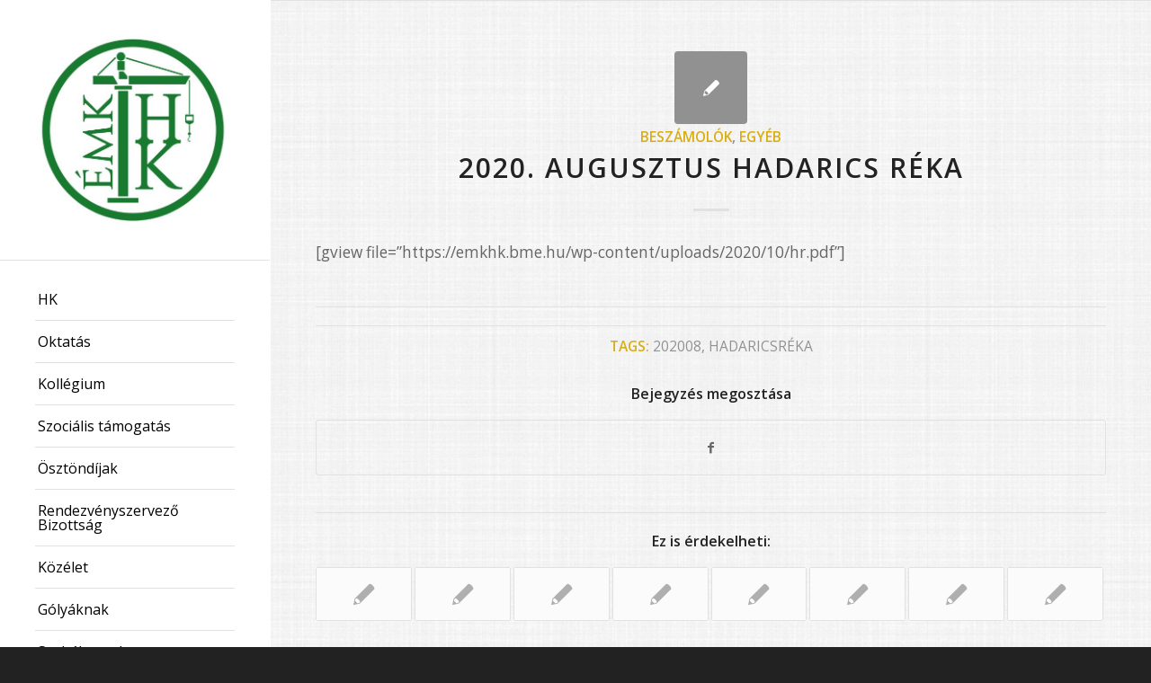

--- FILE ---
content_type: text/html; charset=UTF-8
request_url: https://emkhk.bme.hu/2020/10/12/2020-augusztus-hadarics-reka/
body_size: 12221
content:
<!DOCTYPE html>
<html lang="hu" class="html_stretched responsive av-preloader-active av-preloader-enabled av-default-lightbox  html_header_left html_header_sidebar html_logo_left html_menu_right html_slim html_disabled html_mobile_menu_phone html_header_searchicon html_content_align_left html_elegant-blog html_av-overlay-side html_av-overlay-side-classic html_av-submenu-noclone html_entry_id_15526 av-no-preview html_text_menu_active ">
<head>
<meta charset="UTF-8" />
<meta name="robots" content="index, follow" />


<!-- mobile setting -->
<meta name="viewport" content="width=device-width, initial-scale=1, maximum-scale=1">

<!-- Scripts/CSS and wp_head hook -->
<title>2020. augusztus Hadarics Réka &#8211; emkhk.bme.hu</title>
<meta name='robots' content='max-image-preview:large' />
<link rel="alternate" type="application/rss+xml" title="emkhk.bme.hu &raquo; hírcsatorna" href="https://emkhk.bme.hu/feed/" />
<link rel="alternate" type="application/rss+xml" title="emkhk.bme.hu &raquo; hozzászólás hírcsatorna" href="https://emkhk.bme.hu/comments/feed/" />
<link rel="alternate" title="oEmbed (JSON)" type="application/json+oembed" href="https://emkhk.bme.hu/wp-json/oembed/1.0/embed?url=https%3A%2F%2Femkhk.bme.hu%2F2020%2F10%2F12%2F2020-augusztus-hadarics-reka%2F" />
<link rel="alternate" title="oEmbed (XML)" type="text/xml+oembed" href="https://emkhk.bme.hu/wp-json/oembed/1.0/embed?url=https%3A%2F%2Femkhk.bme.hu%2F2020%2F10%2F12%2F2020-augusztus-hadarics-reka%2F&#038;format=xml" />

<!-- google webfont font replacement -->

			<script type='text/javascript'>
			if(!document.cookie.match(/aviaPrivacyGoogleWebfontsDisabled/)){
				(function() {
					var f = document.createElement('link');
					
					f.type 	= 'text/css';
					f.rel 	= 'stylesheet';
					f.href 	= '//fonts.googleapis.com/css?family=Open+Sans:400,600';
					f.id 	= 'avia-google-webfont';
					
					document.getElementsByTagName('head')[0].appendChild(f);
				})();
			}
			</script>
			<style id='wp-img-auto-sizes-contain-inline-css' type='text/css'>
img:is([sizes=auto i],[sizes^="auto," i]){contain-intrinsic-size:3000px 1500px}
/*# sourceURL=wp-img-auto-sizes-contain-inline-css */
</style>
<style id='wp-emoji-styles-inline-css' type='text/css'>

	img.wp-smiley, img.emoji {
		display: inline !important;
		border: none !important;
		box-shadow: none !important;
		height: 1em !important;
		width: 1em !important;
		margin: 0 0.07em !important;
		vertical-align: -0.1em !important;
		background: none !important;
		padding: 0 !important;
	}
/*# sourceURL=wp-emoji-styles-inline-css */
</style>
<link rel='stylesheet' id='wp-block-library-css' href='https://emkhk.bme.hu/wp-includes/css/dist/block-library/style.min.css?ver=6.9' type='text/css' media='all' />
<style id='global-styles-inline-css' type='text/css'>
:root{--wp--preset--aspect-ratio--square: 1;--wp--preset--aspect-ratio--4-3: 4/3;--wp--preset--aspect-ratio--3-4: 3/4;--wp--preset--aspect-ratio--3-2: 3/2;--wp--preset--aspect-ratio--2-3: 2/3;--wp--preset--aspect-ratio--16-9: 16/9;--wp--preset--aspect-ratio--9-16: 9/16;--wp--preset--color--black: #000000;--wp--preset--color--cyan-bluish-gray: #abb8c3;--wp--preset--color--white: #ffffff;--wp--preset--color--pale-pink: #f78da7;--wp--preset--color--vivid-red: #cf2e2e;--wp--preset--color--luminous-vivid-orange: #ff6900;--wp--preset--color--luminous-vivid-amber: #fcb900;--wp--preset--color--light-green-cyan: #7bdcb5;--wp--preset--color--vivid-green-cyan: #00d084;--wp--preset--color--pale-cyan-blue: #8ed1fc;--wp--preset--color--vivid-cyan-blue: #0693e3;--wp--preset--color--vivid-purple: #9b51e0;--wp--preset--gradient--vivid-cyan-blue-to-vivid-purple: linear-gradient(135deg,rgb(6,147,227) 0%,rgb(155,81,224) 100%);--wp--preset--gradient--light-green-cyan-to-vivid-green-cyan: linear-gradient(135deg,rgb(122,220,180) 0%,rgb(0,208,130) 100%);--wp--preset--gradient--luminous-vivid-amber-to-luminous-vivid-orange: linear-gradient(135deg,rgb(252,185,0) 0%,rgb(255,105,0) 100%);--wp--preset--gradient--luminous-vivid-orange-to-vivid-red: linear-gradient(135deg,rgb(255,105,0) 0%,rgb(207,46,46) 100%);--wp--preset--gradient--very-light-gray-to-cyan-bluish-gray: linear-gradient(135deg,rgb(238,238,238) 0%,rgb(169,184,195) 100%);--wp--preset--gradient--cool-to-warm-spectrum: linear-gradient(135deg,rgb(74,234,220) 0%,rgb(151,120,209) 20%,rgb(207,42,186) 40%,rgb(238,44,130) 60%,rgb(251,105,98) 80%,rgb(254,248,76) 100%);--wp--preset--gradient--blush-light-purple: linear-gradient(135deg,rgb(255,206,236) 0%,rgb(152,150,240) 100%);--wp--preset--gradient--blush-bordeaux: linear-gradient(135deg,rgb(254,205,165) 0%,rgb(254,45,45) 50%,rgb(107,0,62) 100%);--wp--preset--gradient--luminous-dusk: linear-gradient(135deg,rgb(255,203,112) 0%,rgb(199,81,192) 50%,rgb(65,88,208) 100%);--wp--preset--gradient--pale-ocean: linear-gradient(135deg,rgb(255,245,203) 0%,rgb(182,227,212) 50%,rgb(51,167,181) 100%);--wp--preset--gradient--electric-grass: linear-gradient(135deg,rgb(202,248,128) 0%,rgb(113,206,126) 100%);--wp--preset--gradient--midnight: linear-gradient(135deg,rgb(2,3,129) 0%,rgb(40,116,252) 100%);--wp--preset--font-size--small: 13px;--wp--preset--font-size--medium: 20px;--wp--preset--font-size--large: 36px;--wp--preset--font-size--x-large: 42px;--wp--preset--spacing--20: 0.44rem;--wp--preset--spacing--30: 0.67rem;--wp--preset--spacing--40: 1rem;--wp--preset--spacing--50: 1.5rem;--wp--preset--spacing--60: 2.25rem;--wp--preset--spacing--70: 3.38rem;--wp--preset--spacing--80: 5.06rem;--wp--preset--shadow--natural: 6px 6px 9px rgba(0, 0, 0, 0.2);--wp--preset--shadow--deep: 12px 12px 50px rgba(0, 0, 0, 0.4);--wp--preset--shadow--sharp: 6px 6px 0px rgba(0, 0, 0, 0.2);--wp--preset--shadow--outlined: 6px 6px 0px -3px rgb(255, 255, 255), 6px 6px rgb(0, 0, 0);--wp--preset--shadow--crisp: 6px 6px 0px rgb(0, 0, 0);}:where(.is-layout-flex){gap: 0.5em;}:where(.is-layout-grid){gap: 0.5em;}body .is-layout-flex{display: flex;}.is-layout-flex{flex-wrap: wrap;align-items: center;}.is-layout-flex > :is(*, div){margin: 0;}body .is-layout-grid{display: grid;}.is-layout-grid > :is(*, div){margin: 0;}:where(.wp-block-columns.is-layout-flex){gap: 2em;}:where(.wp-block-columns.is-layout-grid){gap: 2em;}:where(.wp-block-post-template.is-layout-flex){gap: 1.25em;}:where(.wp-block-post-template.is-layout-grid){gap: 1.25em;}.has-black-color{color: var(--wp--preset--color--black) !important;}.has-cyan-bluish-gray-color{color: var(--wp--preset--color--cyan-bluish-gray) !important;}.has-white-color{color: var(--wp--preset--color--white) !important;}.has-pale-pink-color{color: var(--wp--preset--color--pale-pink) !important;}.has-vivid-red-color{color: var(--wp--preset--color--vivid-red) !important;}.has-luminous-vivid-orange-color{color: var(--wp--preset--color--luminous-vivid-orange) !important;}.has-luminous-vivid-amber-color{color: var(--wp--preset--color--luminous-vivid-amber) !important;}.has-light-green-cyan-color{color: var(--wp--preset--color--light-green-cyan) !important;}.has-vivid-green-cyan-color{color: var(--wp--preset--color--vivid-green-cyan) !important;}.has-pale-cyan-blue-color{color: var(--wp--preset--color--pale-cyan-blue) !important;}.has-vivid-cyan-blue-color{color: var(--wp--preset--color--vivid-cyan-blue) !important;}.has-vivid-purple-color{color: var(--wp--preset--color--vivid-purple) !important;}.has-black-background-color{background-color: var(--wp--preset--color--black) !important;}.has-cyan-bluish-gray-background-color{background-color: var(--wp--preset--color--cyan-bluish-gray) !important;}.has-white-background-color{background-color: var(--wp--preset--color--white) !important;}.has-pale-pink-background-color{background-color: var(--wp--preset--color--pale-pink) !important;}.has-vivid-red-background-color{background-color: var(--wp--preset--color--vivid-red) !important;}.has-luminous-vivid-orange-background-color{background-color: var(--wp--preset--color--luminous-vivid-orange) !important;}.has-luminous-vivid-amber-background-color{background-color: var(--wp--preset--color--luminous-vivid-amber) !important;}.has-light-green-cyan-background-color{background-color: var(--wp--preset--color--light-green-cyan) !important;}.has-vivid-green-cyan-background-color{background-color: var(--wp--preset--color--vivid-green-cyan) !important;}.has-pale-cyan-blue-background-color{background-color: var(--wp--preset--color--pale-cyan-blue) !important;}.has-vivid-cyan-blue-background-color{background-color: var(--wp--preset--color--vivid-cyan-blue) !important;}.has-vivid-purple-background-color{background-color: var(--wp--preset--color--vivid-purple) !important;}.has-black-border-color{border-color: var(--wp--preset--color--black) !important;}.has-cyan-bluish-gray-border-color{border-color: var(--wp--preset--color--cyan-bluish-gray) !important;}.has-white-border-color{border-color: var(--wp--preset--color--white) !important;}.has-pale-pink-border-color{border-color: var(--wp--preset--color--pale-pink) !important;}.has-vivid-red-border-color{border-color: var(--wp--preset--color--vivid-red) !important;}.has-luminous-vivid-orange-border-color{border-color: var(--wp--preset--color--luminous-vivid-orange) !important;}.has-luminous-vivid-amber-border-color{border-color: var(--wp--preset--color--luminous-vivid-amber) !important;}.has-light-green-cyan-border-color{border-color: var(--wp--preset--color--light-green-cyan) !important;}.has-vivid-green-cyan-border-color{border-color: var(--wp--preset--color--vivid-green-cyan) !important;}.has-pale-cyan-blue-border-color{border-color: var(--wp--preset--color--pale-cyan-blue) !important;}.has-vivid-cyan-blue-border-color{border-color: var(--wp--preset--color--vivid-cyan-blue) !important;}.has-vivid-purple-border-color{border-color: var(--wp--preset--color--vivid-purple) !important;}.has-vivid-cyan-blue-to-vivid-purple-gradient-background{background: var(--wp--preset--gradient--vivid-cyan-blue-to-vivid-purple) !important;}.has-light-green-cyan-to-vivid-green-cyan-gradient-background{background: var(--wp--preset--gradient--light-green-cyan-to-vivid-green-cyan) !important;}.has-luminous-vivid-amber-to-luminous-vivid-orange-gradient-background{background: var(--wp--preset--gradient--luminous-vivid-amber-to-luminous-vivid-orange) !important;}.has-luminous-vivid-orange-to-vivid-red-gradient-background{background: var(--wp--preset--gradient--luminous-vivid-orange-to-vivid-red) !important;}.has-very-light-gray-to-cyan-bluish-gray-gradient-background{background: var(--wp--preset--gradient--very-light-gray-to-cyan-bluish-gray) !important;}.has-cool-to-warm-spectrum-gradient-background{background: var(--wp--preset--gradient--cool-to-warm-spectrum) !important;}.has-blush-light-purple-gradient-background{background: var(--wp--preset--gradient--blush-light-purple) !important;}.has-blush-bordeaux-gradient-background{background: var(--wp--preset--gradient--blush-bordeaux) !important;}.has-luminous-dusk-gradient-background{background: var(--wp--preset--gradient--luminous-dusk) !important;}.has-pale-ocean-gradient-background{background: var(--wp--preset--gradient--pale-ocean) !important;}.has-electric-grass-gradient-background{background: var(--wp--preset--gradient--electric-grass) !important;}.has-midnight-gradient-background{background: var(--wp--preset--gradient--midnight) !important;}.has-small-font-size{font-size: var(--wp--preset--font-size--small) !important;}.has-medium-font-size{font-size: var(--wp--preset--font-size--medium) !important;}.has-large-font-size{font-size: var(--wp--preset--font-size--large) !important;}.has-x-large-font-size{font-size: var(--wp--preset--font-size--x-large) !important;}
/*# sourceURL=global-styles-inline-css */
</style>

<style id='classic-theme-styles-inline-css' type='text/css'>
/*! This file is auto-generated */
.wp-block-button__link{color:#fff;background-color:#32373c;border-radius:9999px;box-shadow:none;text-decoration:none;padding:calc(.667em + 2px) calc(1.333em + 2px);font-size:1.125em}.wp-block-file__button{background:#32373c;color:#fff;text-decoration:none}
/*# sourceURL=/wp-includes/css/classic-themes.min.css */
</style>
<link rel='stylesheet' id='elementor-frontend-css' href='https://emkhk.bme.hu/wp-content/plugins/elementor/assets/css/frontend.min.css?ver=3.32.3' type='text/css' media='all' />
<link rel='stylesheet' id='eael-general-css' href='https://emkhk.bme.hu/wp-content/plugins/essential-addons-for-elementor-lite/assets/front-end/css/view/general.min.css?ver=6.3.2' type='text/css' media='all' />
<link rel='stylesheet' id='avia-merged-styles-css' href='https://emkhk.bme.hu/wp-content/uploads/dynamic_avia/avia-merged-styles-9179d069a8deaa04fd2d9b3b1cb1280d.css' type='text/css' media='all' />
<script type="text/javascript" src="https://emkhk.bme.hu/wp-includes/js/jquery/jquery.min.js?ver=3.7.1" id="jquery-core-js"></script>
<script type="text/javascript" src="https://emkhk.bme.hu/wp-includes/js/jquery/jquery-migrate.min.js?ver=3.4.1" id="jquery-migrate-js"></script>
<link rel="https://api.w.org/" href="https://emkhk.bme.hu/wp-json/" /><link rel="alternate" title="JSON" type="application/json" href="https://emkhk.bme.hu/wp-json/wp/v2/posts/15526" /><link rel="EditURI" type="application/rsd+xml" title="RSD" href="https://emkhk.bme.hu/xmlrpc.php?rsd" />
<meta name="generator" content="WordPress 6.9" />
<link rel="canonical" href="https://emkhk.bme.hu/2020/10/12/2020-augusztus-hadarics-reka/" />
<link rel='shortlink' href='https://emkhk.bme.hu/?p=15526' />
<link rel="profile" href="http://gmpg.org/xfn/11" />
<link rel="alternate" type="application/rss+xml" title="emkhk.bme.hu RSS2 Feed" href="https://emkhk.bme.hu/feed/" />
<link rel="pingback" href="https://emkhk.bme.hu/xmlrpc.php" />
<!--[if lt IE 9]><script src="https://emkhk.bme.hu/wp-content/themes/enfold/js/html5shiv.js"></script><![endif]-->

<meta name="generator" content="Elementor 3.32.3; features: additional_custom_breakpoints; settings: css_print_method-external, google_font-enabled, font_display-auto">
			<style>
				.e-con.e-parent:nth-of-type(n+4):not(.e-lazyloaded):not(.e-no-lazyload),
				.e-con.e-parent:nth-of-type(n+4):not(.e-lazyloaded):not(.e-no-lazyload) * {
					background-image: none !important;
				}
				@media screen and (max-height: 1024px) {
					.e-con.e-parent:nth-of-type(n+3):not(.e-lazyloaded):not(.e-no-lazyload),
					.e-con.e-parent:nth-of-type(n+3):not(.e-lazyloaded):not(.e-no-lazyload) * {
						background-image: none !important;
					}
				}
				@media screen and (max-height: 640px) {
					.e-con.e-parent:nth-of-type(n+2):not(.e-lazyloaded):not(.e-no-lazyload),
					.e-con.e-parent:nth-of-type(n+2):not(.e-lazyloaded):not(.e-no-lazyload) * {
						background-image: none !important;
					}
				}
			</style>
			
<!-- To speed up the rendering and to display the site as fast as possible to the user we include some styles and scripts for above the fold content inline -->
<script type="text/javascript">'use strict';var avia_is_mobile=!1;if(/Android|webOS|iPhone|iPad|iPod|BlackBerry|IEMobile|Opera Mini/i.test(navigator.userAgent)&&'ontouchstart' in document.documentElement){avia_is_mobile=!0;document.documentElement.className+=' avia_mobile '}
else{document.documentElement.className+=' avia_desktop '};document.documentElement.className+=' js_active ';(function(){var e=['-webkit-','-moz-','-ms-',''],n='';for(var t in e){if(e[t]+'transform' in document.documentElement.style){document.documentElement.className+=' avia_transform ';n=e[t]+'transform'};if(e[t]+'perspective' in document.documentElement.style)document.documentElement.className+=' avia_transform3d '};if(typeof document.getElementsByClassName=='function'&&typeof document.documentElement.getBoundingClientRect=='function'&&avia_is_mobile==!1){if(n&&window.innerHeight>0){setTimeout(function(){var e=0,o={},a=0,t=document.getElementsByClassName('av-parallax'),i=window.pageYOffset||document.documentElement.scrollTop;for(e=0;e<t.length;e++){t[e].style.top='0px';o=t[e].getBoundingClientRect();a=Math.ceil((window.innerHeight+i-o.top)*0.3);t[e].style[n]='translate(0px, '+a+'px)';t[e].style.top='auto';t[e].className+=' enabled-parallax '}},50)}}})();</script><link rel="icon" href="https://emkhk.bme.hu/wp-content/uploads/2020/12/cropped-logo-32x32.png" sizes="32x32" />
<link rel="icon" href="https://emkhk.bme.hu/wp-content/uploads/2020/12/cropped-logo-192x192.png" sizes="192x192" />
<link rel="apple-touch-icon" href="https://emkhk.bme.hu/wp-content/uploads/2020/12/cropped-logo-180x180.png" />
<meta name="msapplication-TileImage" content="https://emkhk.bme.hu/wp-content/uploads/2020/12/cropped-logo-270x270.png" />
<style type='text/css'>
@font-face {font-family: 'entypo-fontello'; font-weight: normal; font-style: normal;
src: url('https://emkhk.bme.hu/wp-content/themes/enfold/config-templatebuilder/avia-template-builder/assets/fonts/entypo-fontello.eot');
src: url('https://emkhk.bme.hu/wp-content/themes/enfold/config-templatebuilder/avia-template-builder/assets/fonts/entypo-fontello.eot?#iefix') format('embedded-opentype'), 
url('https://emkhk.bme.hu/wp-content/themes/enfold/config-templatebuilder/avia-template-builder/assets/fonts/entypo-fontello.woff') format('woff'), 
url('https://emkhk.bme.hu/wp-content/themes/enfold/config-templatebuilder/avia-template-builder/assets/fonts/entypo-fontello.ttf') format('truetype'), 
url('https://emkhk.bme.hu/wp-content/themes/enfold/config-templatebuilder/avia-template-builder/assets/fonts/entypo-fontello.svg#entypo-fontello') format('svg');
} #top .avia-font-entypo-fontello, body .avia-font-entypo-fontello, html body [data-av_iconfont='entypo-fontello']:before{ font-family: 'entypo-fontello'; }
</style>

<!--
Debugging Info for Theme support: 

Theme: Enfold
Version: 4.4
Installed: enfold
AviaFramework Version: 4.7
AviaBuilder Version: 0.9.5
aviaElementManager Version: 1.0
ML:256-PU:20-PLA:2
WP:6.9
Compress: CSS:all theme files - JS:all theme files
Updates: disabled
PLAu:2
-->
</head>




<body id="top" class="wp-singular post-template-default single single-post postid-15526 single-format-standard wp-theme-enfold  rtl_columns stretched open_sans elementor-default elementor-kit-16191" itemscope="itemscope" itemtype="https://schema.org/WebPage" >

	<div class='av-siteloader-wrap av-transition-enabled'><div class='av-siteloader-inner'><div class='av-siteloader-cell'><div class='av-siteloader'><div class='av-siteloader-extra'></div></div></div></div></div>
	<div id='wrap_all'>

	
<header id='header' class='all_colors header_color light_bg_color  av_header_left av_header_sidebar av_conditional_sticky'  role="banner" itemscope="itemscope" itemtype="https://schema.org/WPHeader" >

		<div  id='header_main' class='container_wrap container_wrap_logo'>
	
        <div class='container av-logo-container'><div class='inner-container'><span class='logo'><a href='https://emkhk.bme.hu/'><img height='100' width='300' src='https://emkhk.bme.hu/wp-content/uploads/2018/09/Képkivágás.jpg' alt='emkhk.bme.hu' /></a></span><nav class='main_menu' data-selectname='Válasszon lapot'  role="navigation" itemscope="itemscope" itemtype="https://schema.org/SiteNavigationElement" ><div class="avia-menu av-main-nav-wrap"><ul id="avia-menu" class="menu av-main-nav"><li id="menu-item-22505" class="menu-item menu-item-type-custom menu-item-object-custom menu-item-home menu-item-has-children menu-item-top-level menu-item-top-level-1"><a href="https://emkhk.bme.hu/" itemprop="url"><span class="avia-bullet"></span><span class="avia-menu-text">HK</span><span class="avia-menu-fx"><span class="avia-arrow-wrap"><span class="avia-arrow"></span></span></span></a>


<ul class="sub-menu">
	<li id="menu-item-22455" class="menu-item menu-item-type-custom menu-item-object-custom"><a href="https://emkhk.bme.hu/hk" itemprop="url"><span class="avia-bullet"></span><span class="avia-menu-text">Hallgatói Képviselők</span></a></li>
	<li id="menu-item-9223" class="menu-item menu-item-type-post_type menu-item-object-page"><a href="https://emkhk.bme.hu/beszamolok/" itemprop="url"><span class="avia-bullet"></span><span class="avia-menu-text">Beszámolók</span></a></li>
	<li id="menu-item-22950" class="menu-item menu-item-type-post_type menu-item-object-page"><a href="https://emkhk.bme.hu/emlekeztetok/" itemprop="url"><span class="avia-bullet"></span><span class="avia-menu-text">Emlékeztetők</span></a></li>
	<li id="menu-item-18269" class="menu-item menu-item-type-post_type menu-item-object-page"><a href="https://emkhk.bme.hu/hk/tisztujitas/" itemprop="url"><span class="avia-bullet"></span><span class="avia-menu-text">Tisztújítás</span></a></li>
</ul>
</li>
<li id="menu-item-9227" class="menu-item menu-item-type-post_type menu-item-object-page menu-item-has-children menu-item-top-level menu-item-top-level-2"><a href="https://emkhk.bme.hu/oktatas/" itemprop="url"><span class="avia-bullet"></span><span class="avia-menu-text">Oktatás</span><span class="avia-menu-fx"><span class="avia-arrow-wrap"><span class="avia-arrow"></span></span></span></a>


<ul class="sub-menu">
	<li id="menu-item-9230" class="menu-item menu-item-type-post_type menu-item-object-page menu-item-has-children"><a href="https://emkhk.bme.hu/tajekoztatok/" itemprop="url"><span class="avia-bullet"></span><span class="avia-menu-text">Tájékoztatók</span></a>
	<ul class="sub-menu">
		<li id="menu-item-9256" class="menu-item menu-item-type-post_type menu-item-object-page"><a href="https://emkhk.bme.hu/technikusi-szakmai-gyakorlat/" itemprop="url"><span class="avia-bullet"></span><span class="avia-menu-text">Technikusi szakmai gyakorlat</span></a></li>
		<li id="menu-item-9382" class="menu-item menu-item-type-post_type menu-item-object-page"><a href="https://emkhk.bme.hu/erasmus-palyazas/" itemprop="url"><span class="avia-bullet"></span><span class="avia-menu-text">Erasmus+ pályázás</span></a></li>
	</ul>
</li>
	<li id="menu-item-9258" class="menu-item menu-item-type-post_type menu-item-object-page"><a href="https://emkhk.bme.hu/oktatas/kervenyek/" itemprop="url"><span class="avia-bullet"></span><span class="avia-menu-text">Kérvények</span></a></li>
	<li id="menu-item-9229" class="menu-item menu-item-type-post_type menu-item-object-page"><a href="https://emkhk.bme.hu/oktatas/szabalyzatok/" itemprop="url"><span class="avia-bullet"></span><span class="avia-menu-text">Szabályzatok</span></a></li>
	<li id="menu-item-9270" class="menu-item menu-item-type-custom menu-item-object-custom"><a href="https://emkhk.bme.hu/oktatas/tanszeki-osszekotok/" itemprop="url"><span class="avia-bullet"></span><span class="avia-menu-text">Tanszéki összekötők</span></a></li>
	<li id="menu-item-14909" class="menu-item menu-item-type-custom menu-item-object-custom"><a href="https://emkhk.bme.hu/?page_id=14893&amp;preview=true" itemprop="url"><span class="avia-bullet"></span><span class="avia-menu-text">K370-es terem</span></a></li>
	<li id="menu-item-9403" class="menu-item menu-item-type-custom menu-item-object-custom"><a href="https://emkhk.bme.hu/oktatas/gy-i-k/" itemprop="url"><span class="avia-bullet"></span><span class="avia-menu-text">GY.I.K</span></a></li>
</ul>
</li>
<li id="menu-item-9285" class="menu-item menu-item-type-custom menu-item-object-custom menu-item-has-children menu-item-top-level menu-item-top-level-3"><a href="https://emkhk.bme.hu/kollegium/" itemprop="url"><span class="avia-bullet"></span><span class="avia-menu-text">Kollégium</span><span class="avia-menu-fx"><span class="avia-arrow-wrap"><span class="avia-arrow"></span></span></span></a>


<ul class="sub-menu">
	<li id="menu-item-27338" class="menu-item menu-item-type-custom menu-item-object-custom"><a href="https://docs.google.com/forms/d/1k8xqU02umyOLssU2uOLcBCKlktqj2SlULFRYdXu30tw/edit" itemprop="url"><span class="avia-bullet"></span><span class="avia-menu-text">Hibabejelentő</span></a></li>
	<li id="menu-item-9232" class="menu-item menu-item-type-post_type menu-item-object-page"><a href="https://emkhk.bme.hu/kollegium/ferohelyosztas-menete/" itemprop="url"><span class="avia-bullet"></span><span class="avia-menu-text">Férőhelyosztás menete</span></a></li>
	<li id="menu-item-26605" class="menu-item menu-item-type-custom menu-item-object-custom"><a href="https://emkhk.bme.hu/kollegium-felszereltsege/" itemprop="url"><span class="avia-bullet"></span><span class="avia-menu-text">Kollégium felszereltsége</span></a></li>
	<li id="menu-item-26567" class="menu-item menu-item-type-custom menu-item-object-custom"><a href="https://emkhk.bme.hu/koltozes/" itemprop="url"><span class="avia-bullet"></span><span class="avia-menu-text">Költözés</span></a></li>
	<li id="menu-item-9239" class="menu-item menu-item-type-post_type menu-item-object-page"><a href="https://emkhk.bme.hu/kollegium/kollegiumi-tortenelem/" itemprop="url"><span class="avia-bullet"></span><span class="avia-menu-text">VPK történelem</span></a></li>
	<li id="menu-item-9292" class="menu-item menu-item-type-custom menu-item-object-custom"><a href="https://emkhk.bme.hu/szabalyzatok/#tab-id-4" itemprop="url"><span class="avia-bullet"></span><span class="avia-menu-text">Szabályzatok</span></a></li>
	<li id="menu-item-9240" class="menu-item menu-item-type-post_type menu-item-object-page"><a href="https://emkhk.bme.hu/kollegium/vpk-nagyterem/" itemprop="url"><span class="avia-bullet"></span><span class="avia-menu-text">VPK Nagyterem</span></a></li>
	<li id="menu-item-22205" class="menu-item menu-item-type-custom menu-item-object-custom"><a href="https://emkhk.bme.hu/kollegium/kollegiumi-mentorok/kollegiumi-mentorok/" itemprop="url"><span class="avia-bullet"></span><span class="avia-menu-text">Kollégiumi mentorok</span></a></li>
	<li id="menu-item-19097" class="menu-item menu-item-type-post_type menu-item-object-page"><a href="https://emkhk.bme.hu/eszkozigenyles/" itemprop="url"><span class="avia-bullet"></span><span class="avia-menu-text">Eszközigénylés</span></a></li>
	<li id="menu-item-9241" class="menu-item menu-item-type-post_type menu-item-object-page"><a href="https://emkhk.bme.hu/kollegium/kollegiumi-galeria/" itemprop="url"><span class="avia-bullet"></span><span class="avia-menu-text">Galéria</span></a></li>
	<li id="menu-item-9484" class="menu-item menu-item-type-post_type menu-item-object-page"><a href="https://emkhk.bme.hu/kollegium/gy-i-k/" itemprop="url"><span class="avia-bullet"></span><span class="avia-menu-text">GY.I.K.</span></a></li>
</ul>
</li>
<li id="menu-item-9262" class="menu-item menu-item-type-post_type menu-item-object-page menu-item-has-children menu-item-top-level menu-item-top-level-4"><a href="https://emkhk.bme.hu/szocialis-tamogatas/" itemprop="url"><span class="avia-bullet"></span><span class="avia-menu-text">Szociális támogatás</span><span class="avia-menu-fx"><span class="avia-arrow-wrap"><span class="avia-arrow"></span></span></span></a>


<ul class="sub-menu">
	<li id="menu-item-9483" class="menu-item menu-item-type-custom menu-item-object-custom"><a href="https://emkhk.bme.hu/szocialis-tamogatasok-gyakran-ismetelt-kerdesek/" itemprop="url"><span class="avia-bullet"></span><span class="avia-menu-text">Gyakran Ismételt Kérdések</span></a></li>
</ul>
</li>
<li id="menu-item-9247" class="menu-item menu-item-type-post_type menu-item-object-page menu-item-has-children menu-item-top-level menu-item-top-level-5"><a href="https://emkhk.bme.hu/osztondijak/" itemprop="url"><span class="avia-bullet"></span><span class="avia-menu-text">Ösztöndíjak</span><span class="avia-menu-fx"><span class="avia-arrow-wrap"><span class="avia-arrow"></span></span></span></a>


<ul class="sub-menu">
	<li id="menu-item-9249" class="menu-item menu-item-type-post_type menu-item-object-page"><a href="https://emkhk.bme.hu/teritesek/" itemprop="url"><span class="avia-bullet"></span><span class="avia-menu-text">Térítések</span></a></li>
	<li id="menu-item-28099" class="menu-item menu-item-type-custom menu-item-object-custom"><a href="https://emkhk.bme.hu/kulsos-palyazatok/" itemprop="url"><span class="avia-bullet"></span><span class="avia-menu-text">Céges Pályázatok</span></a></li>
</ul>
</li>
<li id="menu-item-13889" class="menu-item menu-item-type-post_type menu-item-object-page menu-item-top-level menu-item-top-level-6"><a href="https://emkhk.bme.hu/rendezvenyszervezo-bizottsag/" itemprop="url"><span class="avia-bullet"></span><span class="avia-menu-text">Rendezvényszervező Bizottság</span><span class="avia-menu-fx"><span class="avia-arrow-wrap"><span class="avia-arrow"></span></span></span></a></li>
<li id="menu-item-9253" class="menu-item menu-item-type-post_type menu-item-object-page menu-item-top-level menu-item-top-level-7"><a href="https://emkhk.bme.hu/kozelet/" itemprop="url"><span class="avia-bullet"></span><span class="avia-menu-text">Közélet</span><span class="avia-menu-fx"><span class="avia-arrow-wrap"><span class="avia-arrow"></span></span></span></a></li>
<li id="menu-item-9255" class="menu-item menu-item-type-post_type menu-item-object-page menu-item-top-level menu-item-top-level-8"><a href="https://emkhk.bme.hu/golyaknak/" itemprop="url"><span class="avia-bullet"></span><span class="avia-menu-text">Gólyáknak</span><span class="avia-menu-fx"><span class="avia-arrow-wrap"><span class="avia-arrow"></span></span></span></a></li>
<li id="menu-item-18271" class="menu-item menu-item-type-post_type menu-item-object-page menu-item-top-level menu-item-top-level-9"><a href="https://emkhk.bme.hu/szabalyzatok/" itemprop="url"><span class="avia-bullet"></span><span class="avia-menu-text">Szabályzatok</span><span class="avia-menu-fx"><span class="avia-arrow-wrap"><span class="avia-arrow"></span></span></span></a></li>
<li id="menu-item-9226" class="menu-item menu-item-type-post_type menu-item-object-page menu-item-top-level menu-item-top-level-10"><a href="https://emkhk.bme.hu/elerhetosegek/" itemprop="url"><span class="avia-bullet"></span><span class="avia-menu-text">Elérhetőségek</span><span class="avia-menu-fx"><span class="avia-arrow-wrap"><span class="avia-arrow"></span></span></span></a></li>
<li id="menu-item-19556" class="menu-item menu-item-type-custom menu-item-object-custom menu-item-top-level menu-item-top-level-11"><a href="#pll_switcher" itemprop="url"><span class="avia-bullet"></span><span class="avia-menu-text">Languages</span><span class="avia-menu-fx"><span class="avia-arrow-wrap"><span class="avia-arrow"></span></span></span></a></li>
<li class="av-burger-menu-main menu-item-avia-special ">
	        			<a href="#">
							<span class="av-hamburger av-hamburger--spin av-js-hamburger">
					        <span class="av-hamburger-box">
						          <span class="av-hamburger-inner"></span>
						          <strong>Menu</strong>
					        </span>
							</span>
						</a>
	        		   </li></ul></div></nav><div class='av-sidebar-social-container'><ul class='noLightbox social_bookmarks icon_count_1'><li class='social_bookmarks_dribbble av-social-link-dribbble social_icon_1'><a  href='#' aria-hidden='true' data-av_icon='' data-av_iconfont='entypo-fontello' title='Dribbble'><span class='avia_hidden_link_text'>Dribbble</span></a></li></ul></div></div> </div> 
		<!-- end container_wrap-->
		</div>
		
		<div class='header_bg'></div>

<!-- end header -->
</header>
		
	<div id='main' class='all_colors' data-scroll-offset='0'>

	
		<div class='container_wrap container_wrap_first main_color fullsize'>

			<div class='container template-blog template-single-blog '>

				<main class='content units av-content-full alpha  av-blog-meta-author-disabled av-blog-meta-comments-disabled av-blog-meta-date-disabled av-blog-meta-html-info-disabled'  role="main" itemscope="itemscope" itemtype="https://schema.org/Blog" >

                    <article class='post-entry post-entry-type-standard post-entry-15526 post-loop-1 post-parity-odd post-entry-last single-small  post-15526 post type-post status-publish format-standard hentry category-beszamolok category-egyeb tag-203 tag-hadaricsreka'  itemscope="itemscope" itemtype="https://schema.org/BlogPosting" itemprop="blogPost" ><div class='blog-meta'><a href='' class='small-preview' title='2020. augusztus Hadarics Réka'><span class="iconfont" aria-hidden='true' data-av_icon='' data-av_iconfont='entypo-fontello'></span></a></div><div class='entry-content-wrapper clearfix standard-content'><header class="entry-content-header"><div class="av-heading-wrapper"><span class="blog-categories minor-meta"><a href="https://emkhk.bme.hu/category/beszamolok/" rel="tag">Beszámolók</a>, <a href="https://emkhk.bme.hu/category/egyeb/" rel="tag">Egyéb</a> </span><h1 class='post-title entry-title'  itemprop="headline" >	<a href='https://emkhk.bme.hu/2020/10/12/2020-augusztus-hadarics-reka/' rel='bookmark' title='Permanent Link: 2020. augusztus Hadarics Réka'>2020. augusztus Hadarics Réka			<span class='post-format-icon minor-meta'></span>	</a></h1></div><span class="av-vertical-delimiter"></span><div class="entry-content"  itemprop="text" ><p>[gview file=&#8221;https://emkhk.bme.hu/wp-content/uploads/2020/10/hr.pdf&#8221;]</p>
</div><span class='post-meta-infos'><time class='date-container minor-meta updated' >2020.10.12.</time><span class='text-sep text-sep-date'>/</span><span class="blog-author minor-meta">by <span class="entry-author-link" ><span class="vcard author"><span class="fn"><a href="https://emkhk.bme.hu/author/moczikreka/" title="Móczik Réka bejegyzése" rel="author">Móczik Réka</a></span></span></span></span></span></header><footer class="entry-footer"><span class="blog-tags minor-meta"><strong>Tags:</strong><span> <a href="https://emkhk.bme.hu/tag/202008/" rel="tag">202008</a>, <a href="https://emkhk.bme.hu/tag/hadaricsreka/" rel="tag">HadaricsRéka</a></span></span><div class='av-share-box'><h5 class='av-share-link-description'>Bejegyzés megosztása</h5><ul class='av-share-box-list noLightbox'><li class='av-share-link av-social-link-facebook' ><a target='_blank' href='http://www.facebook.com/sharer.php?u=https://emkhk.bme.hu/2020/10/12/2020-augusztus-hadarics-reka/&amp;t=2020.%20augusztus%20Hadarics%20R%C3%A9ka' aria-hidden='true' data-av_icon='' data-av_iconfont='entypo-fontello' title='' data-avia-related-tooltip='Megosztás Facebook'><span class='avia_hidden_link_text'>Megosztás Facebook</span></a></li></ul></div></footer><div class='post_delimiter'></div></div><div class='post_author_timeline'></div><span class='hidden'>
			<span class='av-structured-data'  itemprop="ImageObject" itemscope="itemscope" itemtype="https://schema.org/ImageObject"  itemprop='image'>
					   <span itemprop='url' >https://emkhk.bme.hu/wp-content/uploads/2018/09/Képkivágás.jpg</span>
					   <span itemprop='height' >0</span>
					   <span itemprop='width' >0</span>
				  </span><span class='av-structured-data'  itemprop="publisher" itemtype="https://schema.org/Organization" itemscope="itemscope" >
				<span itemprop='name'>Móczik Réka</span>
				<span itemprop='logo' itemscope itemtype='http://schema.org/ImageObject'>
				   <span itemprop='url'>https://emkhk.bme.hu/wp-content/uploads/2018/09/Képkivágás.jpg</span>
				 </span>
			  </span><span class='av-structured-data'  itemprop="author" itemscope="itemscope" itemtype="https://schema.org/Person" ><span itemprop='name'>Móczik Réka</span></span><span class='av-structured-data'  itemprop="datePublished" datetime="2020-10-12T22:49:46+02:00" >2020-10-12 22:49:46</span><span class='av-structured-data'  itemprop="dateModified" itemtype="https://schema.org/dateModified" >2020-10-28 04:23:35</span><span class='av-structured-data'  itemprop="mainEntityOfPage" itemtype="https://schema.org/mainEntityOfPage" ><span itemprop='name'>2020. augusztus Hadarics Réka</span></span></span></article><div class='single-small'></div><div class ='related_posts clearfix av-related-style-tooltip'><h5 class='related_title'>Ez is érdekelheti:</h5><div class='related_entries_container '><div class='av_one_eighth no_margin  alpha relThumb relThumb1 relThumbOdd post-format-standard related_column'>
	<a href='https://emkhk.bme.hu/2017/06/22/2017-junius-hadarics-reka/' class='relThumWrap noLightbox' title='2017. június Hadarics Réka'>
	<span class='related_image_wrap' data-avia-related-tooltip="2017. június Hadarics Réka"><span class='related_posts_default_image'></span>	<span class='related-format-icon related-format-visible'><span class='related-format-icon-inner' aria-hidden='true' data-av_icon='' data-av_iconfont='entypo-fontello'></span></span>	</span><strong class='av-related-title'>2017. június Hadarics Réka</strong>	</a></div><div class='av_one_eighth no_margin   relThumb relThumb2 relThumbEven post-format-standard related_column'>
	<a href='https://emkhk.bme.hu/2020/11/09/2020-oktober-hadarics-reka/' class='relThumWrap noLightbox' title='2020. október Hadarics Réka'>
	<span class='related_image_wrap' data-avia-related-tooltip="2020. október Hadarics Réka"><span class='related_posts_default_image'></span>	<span class='related-format-icon related-format-visible'><span class='related-format-icon-inner' aria-hidden='true' data-av_icon='' data-av_iconfont='entypo-fontello'></span></span>	</span><strong class='av-related-title'>2020. október Hadarics Réka</strong>	</a></div><div class='av_one_eighth no_margin   relThumb relThumb3 relThumbOdd post-format-standard related_column'>
	<a href='https://emkhk.bme.hu/2020/10/12/2020-augusztus-kover-fanni/' class='relThumWrap noLightbox' title='2020. augusztus Kövér Fanni'>
	<span class='related_image_wrap' data-avia-related-tooltip="2020. augusztus Kövér Fanni"><span class='related_posts_default_image'></span>	<span class='related-format-icon related-format-visible'><span class='related-format-icon-inner' aria-hidden='true' data-av_icon='' data-av_iconfont='entypo-fontello'></span></span>	</span><strong class='av-related-title'>2020. augusztus Kövér Fanni</strong>	</a></div><div class='av_one_eighth no_margin   relThumb relThumb4 relThumbEven post-format-standard related_column'>
	<a href='https://emkhk.bme.hu/2020/02/01/2019-november-hadarics-reka-2/' class='relThumWrap noLightbox' title='2019. november Hadarics Réka'>
	<span class='related_image_wrap' data-avia-related-tooltip="2019. november Hadarics Réka"><span class='related_posts_default_image'></span>	<span class='related-format-icon related-format-visible'><span class='related-format-icon-inner' aria-hidden='true' data-av_icon='' data-av_iconfont='entypo-fontello'></span></span>	</span><strong class='av-related-title'>2019. november Hadarics Réka</strong>	</a></div><div class='av_one_eighth no_margin   relThumb relThumb5 relThumbOdd post-format-standard related_column'>
	<a href='https://emkhk.bme.hu/2021/01/26/2020-november-hadarics-reka/' class='relThumWrap noLightbox' title='2020. november Hadarics Réka'>
	<span class='related_image_wrap' data-avia-related-tooltip="2020. november Hadarics Réka"><span class='related_posts_default_image'></span>	<span class='related-format-icon related-format-visible'><span class='related-format-icon-inner' aria-hidden='true' data-av_icon='' data-av_iconfont='entypo-fontello'></span></span>	</span><strong class='av-related-title'>2020. november Hadarics Réka</strong>	</a></div><div class='av_one_eighth no_margin   relThumb relThumb6 relThumbEven post-format-standard related_column'>
	<a href='https://emkhk.bme.hu/2017/02/20/2017-februar-hadarics-reka/' class='relThumWrap noLightbox' title='2017. február Hadarics Réka'>
	<span class='related_image_wrap' data-avia-related-tooltip="2017. február Hadarics Réka"><span class='related_posts_default_image'></span>	<span class='related-format-icon related-format-visible'><span class='related-format-icon-inner' aria-hidden='true' data-av_icon='' data-av_iconfont='entypo-fontello'></span></span>	</span><strong class='av-related-title'>2017. február Hadarics Réka</strong>	</a></div><div class='av_one_eighth no_margin   relThumb relThumb7 relThumbOdd post-format-standard related_column'>
	<a href='https://emkhk.bme.hu/2020/06/16/2020-majus-hadarics-reka/' class='relThumWrap noLightbox' title='2020. május Hadarics Réka'>
	<span class='related_image_wrap' data-avia-related-tooltip="2020. május Hadarics Réka"><span class='related_posts_default_image'></span>	<span class='related-format-icon related-format-visible'><span class='related-format-icon-inner' aria-hidden='true' data-av_icon='' data-av_iconfont='entypo-fontello'></span></span>	</span><strong class='av-related-title'>2020. május Hadarics Réka</strong>	</a></div><div class='av_one_eighth no_margin  omega relThumb relThumb8 relThumbEven post-format-standard related_column'>
	<a href='https://emkhk.bme.hu/2020/10/12/2020-augusztus-puskely-gergo/' class='relThumWrap noLightbox' title='2020. augusztus Puskely Gergő'>
	<span class='related_image_wrap' data-avia-related-tooltip="2020. augusztus Puskely Gergő"><span class='related_posts_default_image'></span>	<span class='related-format-icon related-format-visible'><span class='related-format-icon-inner' aria-hidden='true' data-av_icon='' data-av_iconfont='entypo-fontello'></span></span>	</span><strong class='av-related-title'>2020. augusztus Puskely Gergő</strong>	</a></div></div></div>


	        	
	        	
<div class='comment-entry post-entry'>


</div>
				<!--end content-->
				</main>

				

			</div><!--end container-->

		</div><!-- close default .container_wrap element -->


				<!-- end main -->
		</div>
		
		<!-- end wrap_all --></div>

<a href='#top' title='Scroll to top' id='scroll-top-link' aria-hidden='true' data-av_icon='' data-av_iconfont='entypo-fontello'><span class="avia_hidden_link_text">Scroll to top</span></a>

<div id="fb-root"></div>

<script type="speculationrules">
{"prefetch":[{"source":"document","where":{"and":[{"href_matches":"/*"},{"not":{"href_matches":["/wp-*.php","/wp-admin/*","/wp-content/uploads/*","/wp-content/*","/wp-content/plugins/*","/wp-content/themes/enfold/*","/*\\?(.+)"]}},{"not":{"selector_matches":"a[rel~=\"nofollow\"]"}},{"not":{"selector_matches":".no-prefetch, .no-prefetch a"}}]},"eagerness":"conservative"}]}
</script>

 <script type='text/javascript'>
 /* <![CDATA[ */  
var avia_framework_globals = avia_framework_globals || {};
    avia_framework_globals.frameworkUrl = 'https://emkhk.bme.hu/wp-content/themes/enfold/framework/';
    avia_framework_globals.installedAt = 'https://emkhk.bme.hu/wp-content/themes/enfold/';
    avia_framework_globals.ajaxurl = 'https://emkhk.bme.hu/wp-admin/admin-ajax.php';
/* ]]> */ 
</script>
 
 			<script>
				const lazyloadRunObserver = () => {
					const lazyloadBackgrounds = document.querySelectorAll( `.e-con.e-parent:not(.e-lazyloaded)` );
					const lazyloadBackgroundObserver = new IntersectionObserver( ( entries ) => {
						entries.forEach( ( entry ) => {
							if ( entry.isIntersecting ) {
								let lazyloadBackground = entry.target;
								if( lazyloadBackground ) {
									lazyloadBackground.classList.add( 'e-lazyloaded' );
								}
								lazyloadBackgroundObserver.unobserve( entry.target );
							}
						});
					}, { rootMargin: '200px 0px 200px 0px' } );
					lazyloadBackgrounds.forEach( ( lazyloadBackground ) => {
						lazyloadBackgroundObserver.observe( lazyloadBackground );
					} );
				};
				const events = [
					'DOMContentLoaded',
					'elementor/lazyload/observe',
				];
				events.forEach( ( event ) => {
					document.addEventListener( event, lazyloadRunObserver );
				} );
			</script>
			<script type="text/javascript" id="eael-general-js-extra">
/* <![CDATA[ */
var localize = {"ajaxurl":"https://emkhk.bme.hu/wp-admin/admin-ajax.php","nonce":"3f6153c0b7","i18n":{"added":"Added ","compare":"Compare","loading":"Loading..."},"eael_translate_text":{"required_text":"is a required field","invalid_text":"Invalid","billing_text":"Billing","shipping_text":"Shipping","fg_mfp_counter_text":"of"},"page_permalink":"https://emkhk.bme.hu/2020/10/12/2020-augusztus-hadarics-reka/","cart_redirectition":"","cart_page_url":"","el_breakpoints":{"mobile":{"label":"Mobile Portrait","value":767,"default_value":767,"direction":"max","is_enabled":true},"mobile_extra":{"label":"Mobile Landscape","value":880,"default_value":880,"direction":"max","is_enabled":false},"tablet":{"label":"Tablet Portrait","value":1024,"default_value":1024,"direction":"max","is_enabled":true},"tablet_extra":{"label":"Tablet Landscape","value":1200,"default_value":1200,"direction":"max","is_enabled":false},"laptop":{"label":"Laptop","value":1366,"default_value":1366,"direction":"max","is_enabled":false},"widescreen":{"label":"Sz\u00e9lesv\u00e1szn\u00fa","value":2400,"default_value":2400,"direction":"min","is_enabled":false}}};
//# sourceURL=eael-general-js-extra
/* ]]> */
</script>
<script type="text/javascript" src="https://emkhk.bme.hu/wp-content/plugins/essential-addons-for-elementor-lite/assets/front-end/js/view/general.min.js?ver=6.3.2" id="eael-general-js"></script>
<script type="text/javascript" src="https://emkhk.bme.hu/wp-content/uploads/dynamic_avia/avia-footer-scripts-fcdd9189c775d37ec3dc614e505f1961.js" id="avia-footer-scripts-js"></script>
<script id="wp-emoji-settings" type="application/json">
{"baseUrl":"https://s.w.org/images/core/emoji/17.0.2/72x72/","ext":".png","svgUrl":"https://s.w.org/images/core/emoji/17.0.2/svg/","svgExt":".svg","source":{"concatemoji":"https://emkhk.bme.hu/wp-includes/js/wp-emoji-release.min.js?ver=6.9"}}
</script>
<script type="module">
/* <![CDATA[ */
/*! This file is auto-generated */
const a=JSON.parse(document.getElementById("wp-emoji-settings").textContent),o=(window._wpemojiSettings=a,"wpEmojiSettingsSupports"),s=["flag","emoji"];function i(e){try{var t={supportTests:e,timestamp:(new Date).valueOf()};sessionStorage.setItem(o,JSON.stringify(t))}catch(e){}}function c(e,t,n){e.clearRect(0,0,e.canvas.width,e.canvas.height),e.fillText(t,0,0);t=new Uint32Array(e.getImageData(0,0,e.canvas.width,e.canvas.height).data);e.clearRect(0,0,e.canvas.width,e.canvas.height),e.fillText(n,0,0);const a=new Uint32Array(e.getImageData(0,0,e.canvas.width,e.canvas.height).data);return t.every((e,t)=>e===a[t])}function p(e,t){e.clearRect(0,0,e.canvas.width,e.canvas.height),e.fillText(t,0,0);var n=e.getImageData(16,16,1,1);for(let e=0;e<n.data.length;e++)if(0!==n.data[e])return!1;return!0}function u(e,t,n,a){switch(t){case"flag":return n(e,"\ud83c\udff3\ufe0f\u200d\u26a7\ufe0f","\ud83c\udff3\ufe0f\u200b\u26a7\ufe0f")?!1:!n(e,"\ud83c\udde8\ud83c\uddf6","\ud83c\udde8\u200b\ud83c\uddf6")&&!n(e,"\ud83c\udff4\udb40\udc67\udb40\udc62\udb40\udc65\udb40\udc6e\udb40\udc67\udb40\udc7f","\ud83c\udff4\u200b\udb40\udc67\u200b\udb40\udc62\u200b\udb40\udc65\u200b\udb40\udc6e\u200b\udb40\udc67\u200b\udb40\udc7f");case"emoji":return!a(e,"\ud83e\u1fac8")}return!1}function f(e,t,n,a){let r;const o=(r="undefined"!=typeof WorkerGlobalScope&&self instanceof WorkerGlobalScope?new OffscreenCanvas(300,150):document.createElement("canvas")).getContext("2d",{willReadFrequently:!0}),s=(o.textBaseline="top",o.font="600 32px Arial",{});return e.forEach(e=>{s[e]=t(o,e,n,a)}),s}function r(e){var t=document.createElement("script");t.src=e,t.defer=!0,document.head.appendChild(t)}a.supports={everything:!0,everythingExceptFlag:!0},new Promise(t=>{let n=function(){try{var e=JSON.parse(sessionStorage.getItem(o));if("object"==typeof e&&"number"==typeof e.timestamp&&(new Date).valueOf()<e.timestamp+604800&&"object"==typeof e.supportTests)return e.supportTests}catch(e){}return null}();if(!n){if("undefined"!=typeof Worker&&"undefined"!=typeof OffscreenCanvas&&"undefined"!=typeof URL&&URL.createObjectURL&&"undefined"!=typeof Blob)try{var e="postMessage("+f.toString()+"("+[JSON.stringify(s),u.toString(),c.toString(),p.toString()].join(",")+"));",a=new Blob([e],{type:"text/javascript"});const r=new Worker(URL.createObjectURL(a),{name:"wpTestEmojiSupports"});return void(r.onmessage=e=>{i(n=e.data),r.terminate(),t(n)})}catch(e){}i(n=f(s,u,c,p))}t(n)}).then(e=>{for(const n in e)a.supports[n]=e[n],a.supports.everything=a.supports.everything&&a.supports[n],"flag"!==n&&(a.supports.everythingExceptFlag=a.supports.everythingExceptFlag&&a.supports[n]);var t;a.supports.everythingExceptFlag=a.supports.everythingExceptFlag&&!a.supports.flag,a.supports.everything||((t=a.source||{}).concatemoji?r(t.concatemoji):t.wpemoji&&t.twemoji&&(r(t.twemoji),r(t.wpemoji)))});
//# sourceURL=https://emkhk.bme.hu/wp-includes/js/wp-emoji-loader.min.js
/* ]]> */
</script>
</body>
</html>
